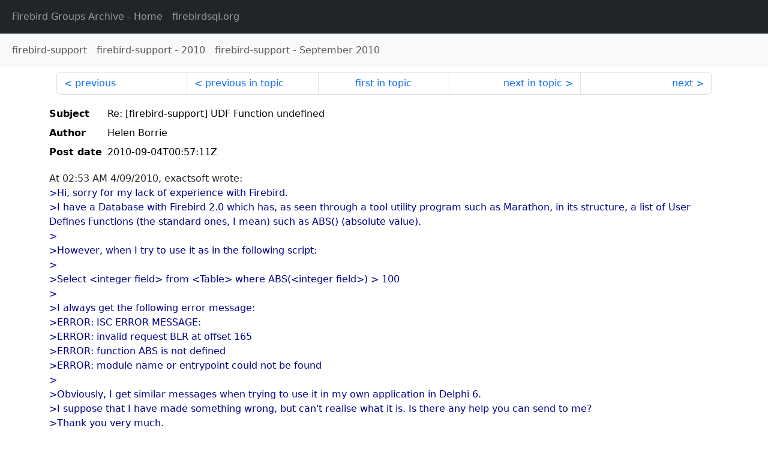

--- FILE ---
content_type: text/html
request_url: http://fb-list-archive.s3-website-eu-west-1.amazonaws.com/firebird-support/2010/9/109805.html
body_size: 2262
content:
<!DOCTYPE html>
<html lang="en">
<head>
    <meta charset="utf-8"/>
    <meta name="viewport" content="width=device-width, initial-scale=1">
    <link href="https://cdn.jsdelivr.net/npm/bootstrap@5.3.3/dist/css/bootstrap.min.css" rel="stylesheet" integrity="sha384-QWTKZyjpPEjISv5WaRU9OFeRpok6YctnYmDr5pNlyT2bRjXh0JMhjY6hW+ALEwIH" crossorigin="anonymous">
    <link href="../../../archive-style.css" rel="stylesheet" type="text/css"/>
    <link rel="canonical" href="http://fb-list-archive.s3-website-eu-west-1.amazonaws.com/firebird-support/2010/9/109805.html"/>
    <title>firebird-support - Re: [firebird-support] UDF Function undefined</title>
</head>
<body id="message" class="d-flex flex-column h-100">
<header class="archive-nav">
    <nav class="navbar navbar-expand-lg bg-dark site-menu" data-bs-theme="dark">
        <div class="container-fluid">
            <ul class="navbar-nav">
                <li class="nav-item site-root"><a class="nav-link" href="../../../"><span class="site-name">Firebird Groups Archive</span> - Home</a></li>
                <li class="nav-item parent-site"><a class="nav-link" href="https://www.firebirdsql.org/"><span class="site-name">firebirdsql.org</span></a></li>
            </ul>
        </div>
    </nav>
    <nav class="navbar navbar-expand-lg navbar-light bg-light group-nav">
        <div class="container-fluid">
            <ul class="navbar-nav">
                <li class="nav-item group-root"><a class="nav-link" href="../../index.html"><span class="group-name">firebird-support</span></a></li>
                <li class="nav-item group-year"><a class="nav-link" href="../index.html"><span class="group-name">firebird-support</span> - <span class="year">2010</span></a></li>
                <li class="nav-item group-year-month"><a class="nav-link" href="./index.html"><span class="group-name">firebird-support</span> - <span class="month">September 2010</span></a></li>
            </ul>
        </div>
    </nav>
</header>
<main role="main" class="flex-shrink-0">
    <div class="container">
        <nav class="my-sm-2 msg-nav content-nav-top">
            <div class="container-fluid">
                <ul class="pagination">
                    <li class="page-item previous previous-in-time">
                        <a class="page-link h-100" href="../../2010/9/109804.html">previous</a>
                    </li>
                    <li class="page-item previous previous-in-topic">
                        <a class="page-link h-100" href="../../2010/9/109797.html">previous in topic</a>
                    </li>
                    <li class="page-item first-in-topic"><a class="page-link h-100" href="../../2010/9/109797.html">first in topic</a></li>
                    <li class="page-item next next-in-topic">
                        <a class="page-link h-100" href="../../2010/9/109821.html">next in topic</a>
                    </li>
                    <li class="page-item next next-in-time">
                        <a class="page-link h-100" href="../../2010/9/109806.html">next</a>
                    </li>
                </ul>
            </div>
        </nav>
        <div class="msg">
            <div class="msg-header">
                <table class="table table-borderless table-sm">
                    <colgroup>
                        <col class="col-1 msg-header-name">
                        <col class="msg-header-value">
                    </colgroup>
                    <tr class="msg-subject">
                        <th scope="row" class="ps-sm-0 text-nowrap msg-header-name">Subject</th>
                        <td class="msg-header-value subject">Re: [firebird-support] UDF Function undefined</td>
                    </tr>
                    <tr class="msg-author">
                        <th scope="row" class="ps-sm-0 text-nowrap msg-header-name">Author</th>
                        <td class="msg-header-value author">Helen Borrie</td>
                    </tr>
                    <tr class="msg-postdate">
                        <th scope="row" class="ps-sm-0 text-nowrap msg-header-name">Post date</th>
                        <td class="msg-header-value date-time">2010-09-04T00:57:11Z</td>
                    </tr>
                </table>
            </div>
            <div class="my-sm-2 msg-body">
<div id="ygrps-yiv-1334654037">At 02:53 AM 4/09/2010, exactsoft wrote:<br>
<blockquote><span title="ireply"> &gt;Hi, sorry for my lack of experience with Firebird.<br>
&gt;I have a Database with Firebird 2.0 which has, as seen through a tool  utility program such as Marathon, in its structure, a list of User Defines Functions (the standard ones, I mean) such as ABS() (absolute value).<br>
&gt;<br>
&gt;However, when I try to use it as in the following script:<br>
&gt;<br>
&gt;Select &lt;integer field&gt; from &lt;Table&gt; where ABS(&lt;integer field&gt;) &gt; 100<br>
&gt;<br>
&gt;I always get the following error message:<br>
&gt;ERROR: ISC ERROR MESSAGE:<br>
&gt;ERROR: invalid request BLR at offset 165<br>
&gt;ERROR: function ABS is not defined<br>
&gt;ERROR: module name or entrypoint could not be found<br>
&gt;<br>
&gt;Obviously, I get similar messages when trying to use it in my own application in Delphi 6.<br>
&gt;I suppose that I have made something wrong, but can't realise what it is. Is there any help you can send to me?<br>
&gt;Thank you very much.<br>
<br>
 </span></blockquote>You will need to use a more modern tool than Marathon, which has been dead for a very long time.  To check which UDFs are declared in your database, you can either use isql (SHOW FUNCTIONS) or grab a more up-to-date GUI tool such as FlameRobin or IB_SQL.<br>
<br>
 From Firebird 1.5-onward (well after Marathon development ceased) UDF libraries moved into a default installation directory and acquired some security settings.  The default location is (should be) the ..\UDF directory beneath Firebird installation root. If you are using an old database, it is fairly likely that your existing UDF declarations won't be valid any more.<br>
<br>
If you are still assuming Firebird still works like InterBase 6, you will need to catch up on changes over the past 10 years.  You can find documentation at <a target="_blank" href="http://firebirdsql.org/index.php?op=doc">http://firebirdsql.org/index.php?op=doc</a><br>
<br>
./heLen</div>
            </div>
        </div>
        <nav class="my-sm-2 msg-nav content-nav-bottom">
            <div class="container-fluid">
                <ul class="pagination">
                    <li class="page-item previous previous-in-time">
                        <a class="page-link h-100" href="../../2010/9/109804.html">previous</a>
                    </li>
                    <li class="page-item previous previous-in-topic">
                        <a class="page-link h-100" href="../../2010/9/109797.html">previous in topic</a>
                    </li>
                    <li class="page-item first-in-topic"><a class="page-link h-100" href="../../2010/9/109797.html">first in topic</a></li>
                    <li class="page-item next next-in-topic">
                        <a class="page-link h-100" href="../../2010/9/109821.html">next in topic</a>
                    </li>
                    <li class="page-item next next-in-time">
                        <a class="page-link h-100" href="../../2010/9/109806.html">next</a>
                    </li>
                </ul>
            </div>
        </nav>
    </div>
</main>
</body>
</html>